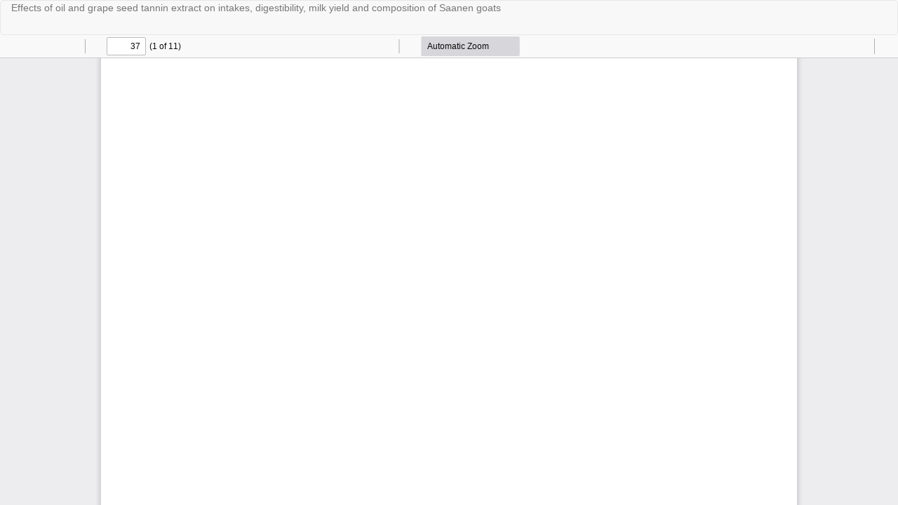

--- FILE ---
content_type: text/html; charset=utf-8
request_url: https://he02.tci-thaijo.org/index.php/vis/article/view/259991/177421
body_size: 800
content:
<!DOCTYPE html>
<html lang="en-US" xml:lang="en-US">
<head>
	<meta http-equiv="Content-Type" content="text/html; charset=utf-8" />
	<meta name="viewport" content="width=device-width, initial-scale=1.0">
	<title>View of Effects of oil and grape seed tannin extract on intakes, digestibility, milk yield and composition of Saanen goats</title>

	
<link rel="icon" href="https://he02.tci-thaijo.org/public/journals/470/favicon_en_US.png">
<meta name="generator" content="Open Journal Systems 3.3.0.8">
	<link rel="stylesheet" href="https://he02.tci-thaijo.org/index.php/vis/$$$call$$$/page/page/css?name=bootstrap" type="text/css" /><link rel="stylesheet" href="https://he02.tci-thaijo.org/public/journals/470/styleSheet.css?d=2023-08-24+10%3A17%3A14" type="text/css" />
	<script src="https://he02.tci-thaijo.org/lib/pkp/lib/vendor/components/jquery/jquery.min.js?v=3.3.0.8" type="text/javascript"></script><script src="https://he02.tci-thaijo.org/lib/pkp/lib/vendor/components/jqueryui/jquery-ui.min.js?v=3.3.0.8" type="text/javascript"></script><script src="https://he02.tci-thaijo.org/lib/pkp/js/lib/jquery/plugins/jquery.tag-it.js?v=3.3.0.8" type="text/javascript"></script><script src="https://he02.tci-thaijo.org/plugins/themes/bootstrap3/bootstrap/js/bootstrap.min.js?v=3.3.0.8" type="text/javascript"></script>
</head>
<body class="pkp_page_article pkp_op_view">

		<header class="header_view">

		<a href="https://he02.tci-thaijo.org/index.php/vis/article/view/259991" class="return">
			<span class="pkp_screen_reader">
									Return to Article Details
							</span>
		</a>

		<a href="https://he02.tci-thaijo.org/index.php/vis/article/view/259991" class="title">
			Effects of oil and grape seed tannin extract on intakes, digestibility, milk yield and composition of Saanen goats
		</a>

		<a href="https://he02.tci-thaijo.org/index.php/vis/article/download/259991/177421/1032838" class="download" download>
			<span class="label">
				Download
			</span>
			<span class="pkp_screen_reader">
				Download PDF
			</span>
		</a>

	</header>

	<script type="text/javascript">
		// Creating iframe's src in JS instead of Smarty so that EZProxy-using sites can find our domain in $pdfUrl and do their rewrites on it.
		$(document).ready(function() {
			var urlBase = "https://he02.tci-thaijo.org/plugins/generic/pdfJsViewer/pdf.js/web/viewer.html?file=";
			var pdfUrl = "https:\/\/he02.tci-thaijo.org\/index.php\/vis\/article\/download\/259991\/177421\/1032838";
			$("#pdfCanvasContainer > iframe").attr("src", urlBase + encodeURIComponent(pdfUrl));
		});
	</script>

	<div id="pdfCanvasContainer" class="galley_view">
				<iframe src="" width="100%" height="100%" style="min-height: 500px;" title="pdf of Effects of oil and grape seed tannin extract on intakes, digestibility, milk yield and composition of Saanen goats: https://doi.org/10.12982/VIS.2023.004" allowfullscreen webkitallowfullscreen></iframe>
	</div>
	
</body>
</html>


--- FILE ---
content_type: text/css
request_url: https://he02.tci-thaijo.org/public/journals/470/styleSheet.css?d=2023-08-24+10%3A17%3A14
body_size: 1682
content:
/**font mixin style weight size lineheight fontfamily**/
body,
#Options blockquote {
  font-family: sans-serif, Helvetica Neue, Helvetica, Arial;
  font-size: 18px;
}
#nav-menu {
  /** เซ็ทเพื่อไม่ให้เมนูตกลงมาจากเฮดเดอร์ **/
  padding-top: 0px;
}
/** id 10001 **/
.navbar-default {
  background-color: #141f33;
  color: #44CBF7;
  border-color: #e7e7e7;
  border-width: 1px;
  -webkit-border-radius: 4px;
  -moz-border-radius: 4px;
  border-radius: 4px;
  border-style: solid;
  padding: 1px;
  margin-left: 0px;
  margin-right: 0px;
  margin-top: 0px;
  margin-bottom: 20px;
  height: 202.1px;
  text-shadow: 0px 0px 0px transparent;
  box-shadow: 0px 0px 0px transparent;
}
@media (max-width: 767px) {
  .navbar-default {
    height: auto;
  }
}
/** id 10002 **/
.navbar-default #main-navigation > li a {
  padding: 62.5px 10px 10px 10px;
}
.navbar-default li a,
.navbar-default .navbar-nav > .open > a {
  color: #EBF5F5 !important;
  text-shadow: 0px 0px 0px transparent;
  background: transparent;
  font: normal normal 16px / 1 Arial, Helvetica, Sans-serif, Geneva !important;
}
.navbar-default li a:hover,
.navbar-default .navbar-nav > .open > a:hover,
.navbar-default li a:focus,
.navbar-default .navbar-nav > .open > a:focus {
  color: #448888 !important;
}
.navbar-default, .header_view {
    background-image: url(https://vmcmu.vet.cmu.ac.th/assets/images-head/bgISSN1.jpg);	
	background-repeat: no-repeat;

}
.dropdown-menu {
  background-color: #393F4F;
}
.dropdown-menu li > a {
  color: #EBF5F5 !important;
  text-shadow: 0px 0px 0px transparent;
  background: transparent;
  font: normal normal 16px / 1 Arial, Helvetica, Sans-serif, Geneva !important;
  padding: 8px 20px !important;
}
.dropdown-menu li > a:hover,
.dropdown-menu li > a:focus {
  background-color: #8992aa !important;
  color: #ffffff !important;
}
/**10003**/
.form-control {
  color: #333;
  background-color: #FFFFFF;
  border-color: #CCC;
  border-width: 1px;
  -webkit-border-radius: 4px;
  -moz-border-radius: 4px;
  border-radius: 4px;
  border-style: solid;
  font: normal normal 14px / 1 Arial, Helvetica, Sans-serif, Geneva !important;
  text-shadow: 0px 0px 0px transparent;
  padding: 6px 12px;
}
/**10004**/
/**changing percentage to number**/
/**positive numbers**/
.pull-md-right form button {
  color: #333;
  background-color: #ffffff;
  border-color: #CCC;
  border-width: 1px;
  -webkit-border-radius: 4px;
  -moz-border-radius: 4px;
  border-radius: 4px;
  border-style: solid;
  font: normal normal 14px / 1.42857143 Arial, Helvetica, Sans-serif, Geneva !important;
  text-shadow: 0px 0px 0px transparent;
}
.pull-md-right form button:hover {
  background-color: #e6e6e6;
}
.pull-md-right form button:focus {
  background-color: #e6e6e6;
}
.pull-md-right form button:hover:focus {
  background-color: #e6e6e6;
}
/**10005 page font and background**/
body,
.media-body p,
.media-body .authors,
.media-body .lea,
.page_about p {
  color: #333;
  font: normal normal 14px / 1.5 Arial, Helvetica, Sans-serif, Geneva !important;
  text-shadow: 0px 0px 0px transparent;
}
body {
  background-color: #ffffff;
}
/**10006 journal image **/
.homepage-image > img {
  border-color: #ffffff;
  border-width: 0px;
  -webkit-border-radius: 0px;
  -moz-border-radius: 0px;
  border-radius: 0px;
  border-style: solid;
  padding: 0px;
}
/**10007 content font**/
.journal-description > p {
  color: #333;
  font: normal normal 14px / 1.5 Arial, Helvetica, Sans-serif, Geneva !important;
  text-shadow: 0px 0px 0px transparent;
  margin: 15px 0px;
}
/**10008 topic font**/
.media .page-header h2,
.page-header h1,
.page-header h2,
.page-header,
h3,
small,
.page_about h3,
h2 small {
  color: #333;
  text-shadow: 0px 0px 0px transparent;
}
.media .page-header h2,
.page-header h1,
.page-header h2,
.page-header,
h3,
h2 {
  font: normal normal 30px / 1 Arial, Helvetica, Sans-serif, Geneva !important;
}
.page-header {
  background-color: #ffffff;
  border-color: #eee;
  border-width: 0px 0px 1px 0px;
  -webkit-border-radius: 0px;
  -moz-border-radius: 0px;
  border-radius: 0px;
  border-style: solid;
  padding: 0px 0px 9px 0px;
  margin: 40px 0px 20px 0px;
}
/**10009 logo**/
@media (min-width: 768px) {
  .navbar-brand-logo {
    height: 100%;
  }
}
.navbar-brand-logo img {
  max-height: 100%;
  height: 300px;
  width: auto;
}
.navbar-form {
  margin-top: 38.5px;
}
/**10010 hyperlink**/
.media-heading a,
.issue a,
.page_about a,
.pkp_block a {
  color: #0E16B5;
  font: normal normal 14px / 1 Arial, Helvetica, Sans-serif, Geneva !important;
  text-shadow: 0px 0px 0px transparent;
  padding: 0px 0px 0px 0px;
}
.media-heading a:hover,
.issue a:hover,
.page_about a:hover,
.pkp_block a:hover {
  color: #070a56;
}
.media-heading a:focus,
.issue a:focus,
.page_about a:focus,
.pkp_block a:focus {
  color: #070a56;
}
/**10011**/
.media-body p,
.media-body .authors,
.media-body .lead {
  color: #333;
  font: normal normal 14px / 1 Arial, Helvetica, Sans-serif, Geneva !important;
  text-shadow: 0px 0px 0px transparent;
  padding: 0px 0px 0px 0px;
  margin: 2px;
}
/**10012**/
.heading .thumbnail,
.cover-image,
.media-left {
  background-color: #ffffff;
  border-color: #ddd;
  border-width: 1px;
  -webkit-border-radius: 4px;
  -moz-border-radius: 4px;
  border-radius: 4px;
  border-style: solid;
  padding: 4px;
}
/**10013**/
/**changing percentage to number**/
/**positive numbers**/
/**changing percentage to number**/
/**positive numbers**/
.btn-group .btn-primary,
.current_issue .btn-primary,
.download .btn-primary {
  background-color: #337ab7;
  border-color: #2e6da4;
  border-width: 1px;
  -webkit-border-radius: 4px;
  -moz-border-radius: 4px;
  border-radius: 4px;
  border-style: solid;
  padding: 6px 12px 6px 12px;
  color: #FFF;
  font: normal normal 14px / 1 Arial, Helvetica, Sans-serif, Geneva !important;
  text-shadow: 0px 0px 0px transparent;
}
.btn-group .btn-primary:hover,
.current_issue .btn-primary:hover,
.download .btn-primary:hover {
  background-color: #5899d0;
  color: #dfdfdf;
}
.btn-group .btn-primary:focus,
.current_issue .btn-primary:focus,
.download .btn-primary:focus {
  background-color: #5899d0;
  color: #dfdfdf;
}
.btn-group .btn-primary:hover:focus,
.current_issue .btn-primary:hover:focus,
.download .btn-primary:hover:focus {
  background-color: #5899d0;
  color: #dfdfdf;
}
/**10014**/
aside .pkp_block {
  background-color: #FFFFFF;
  border-color: #ddd #ddd #ddd #ddd;
  border-width: 1px 1px 1px 1px;
  -webkit-border-radius: 4px 4px 4px 4px;
  -moz-border-radius: 4px 4px 4px 4px;
  border-radius: 4px 4px 4px 4px;
  border-style: solid solid solid solid;
  margin: 0px 0px 4px 0px;
  box-shadow: 0px 0px 0px transparent;
  padding: 0px 15px 0px 15px;
}
.pkp_block .content {
  padding: 0px;
}
.pkp_block .content > .content,
.block_information .content {
  padding: 0px 0px 10px 0px;
  -webkit-border-radius: 0px 0px 3px 3px;
  -moz-border-radius: 0px 0px 3px 3px;
  border-radius: 0px 0px 3px 3px;
}
.pkp_block .title {
  background-color: #a1a1a1;
  color: #333;
  border-bottom: 1px solid #ddd;
  font: normal normal 18px / 1 Arial, Helvetica, Sans-serif, Geneva !important;
  text-shadow: 0px 0px 0px transparent;
  -webkit-border-radius: 3px 3px 0px 0px;
  -moz-border-radius: 3px 3px 0px 0px;
  border-radius: 3px 3px 0px 0px;
  margin: 0px -15px 10px -15px;
}
.pkp_block ul li {
  background-color: transparent;
  border-style: solid solid solid solid;
  border-color: #ddd #ddd #ddd #ddd;
  border-top: 1px solid #ddd;
  border-bottom: 0px;
}
.pkp_block ul li:last-child {
  border-top: 1px solid #ddd;
  border-bottom: 1px solid #ddd;
}
/**10015 lead หัวข้อวารสาร**/
.current_issue .lead {
  color: #333;
  font: normal 300 21px / 1.4 Arial, Helvetica, Sans-serif, Geneva !important;
  text-shadow: 0px 0px 0px transparent;
  padding: 0px 0px 0px 0px;
  margin: 0px 0px 0px 0px;
}
/**10016**/
.navbar-default #navigationUser > li a {
  color: #EBF5F5;
  font-style: normal;
  font-weight: normal;
  font-size: 16px;
  line-height: 1;
  text-shadow: 0px 0px 0px transparent;
  padding: 10px;
}
.navbar-default #navigationUser > li a:hover,
.navbar-default #navigationUser > li a:focus {
  color: #448888 !important;
}
/**10017**/
.date,
.media-body .date {
  color: #777777;
  text-shadow: 0px 0px 0px transparent;
  padding: 0px;
  font: normal normal 12px / 1 Arial, Helvetica, Sans-serif, Geneva !important;
}
/**10018**/
.breadcrumb {
  background-color: #f5f5f5;
  border-color: #ddd #ddd #ddd #ddd;
  border-style: solid solid solid solid;
  border-width: 0px 0px 0px 0px;
  -webkit-border-radius: 4px 4px 4px 4px;
  -moz-border-radius: 4px 4px 4px 4px;
  border-radius: 4px 4px 4px 4px;
  margin: 0px 0px 20px 0px;
  padding: 8px 15px 8px 15px;
}
/**10019*/
.panel {
  background-color: #FFFFFF;
  border-color: #ddd #ddd #ddd #ddd;
  border-width: 1px 1px 1px 1px;
  -webkit-border-radius: 4px 4px 4px 4px;
  -moz-border-radius: 4px 4px 4px 4px;
  border-radius: 4px 4px 4px 4px;
  border-style: solid solid solid solid;
  margin: 0px 0px 4px 0px;
  box-shadow: 0px 0px 0px transparent;
  padding: 0px 0px 0px 0px;
}
.panel-default > .panel-heading {
  background-color: #a1a1a1;
  color: #333;
  border-color: #ddd #ddd #ddd #ddd;
  border-top-right-radius: 3px;
  border-top-left-radius: 3px;
  font: normal normal 18px / 1 Arial, Helvetica, Sans-serif, Geneva !important;
}
/**10020**/
.breadcrumb .active {
  color: #777;
  font: normal normal 18px / 1 Arial, Helvetica, Sans-serif, Geneva !important;
  text-shadow: 0px 0px 0px transparent;
}
/**10021**/
footer[role="contentinfo"] {
  background-color: #141F33;
  border-color: #eee;
  border-style: solid;
  border-width: 0px 0px 1px 0px;
  -webkit-border-radius: 0px;
  -moz-border-radius: 0px;
  border-radius: 0px;
  margin: 60px 0px 0px 0px;
  padding: 25px 25px 25px 25px;
  color: #FFFFFF;
  font: normal normal 14px / 1 Arial, Helvetica, Sans-serif, Geneva !important;
  text-shadow: 0px 0px 0px transparent;
}
